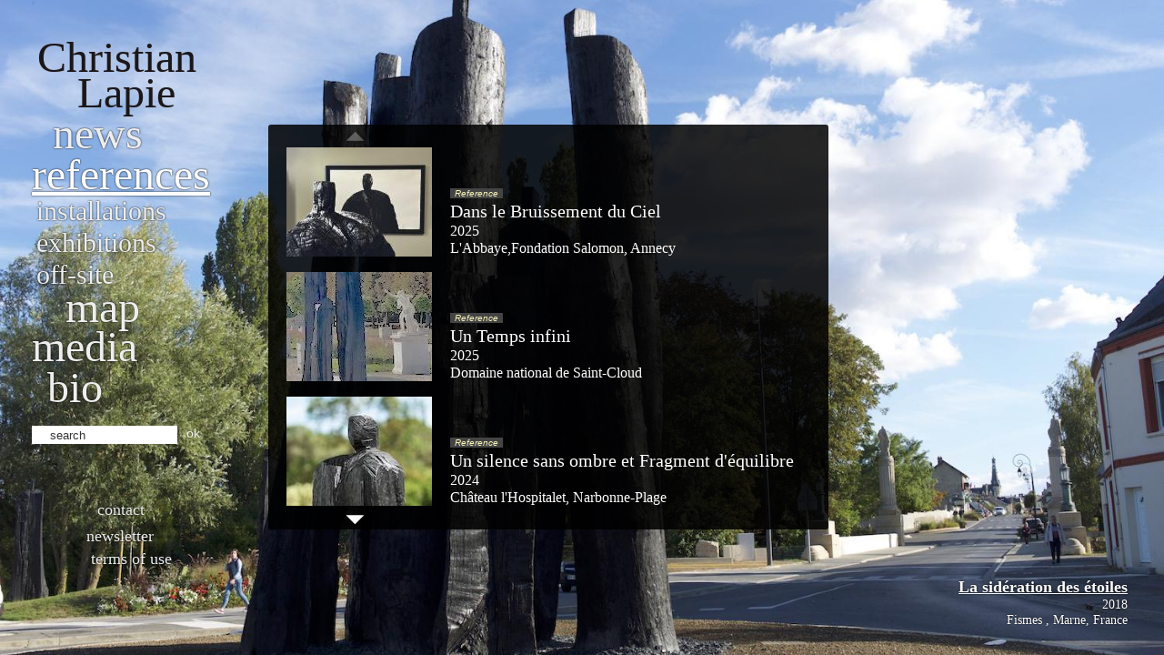

--- FILE ---
content_type: text/html; charset=UTF-8
request_url: https://www.christianlapie.net/references?session=e4e957624823f749afb5d90afe39ef49
body_size: 12742
content:
<!doctype html>
<!--[if lt IE 7 ]> <html lang="en" class="no-js ie6"> <![endif]-->
<!--[if IE 7 ]>    <html lang="en" class="no-js ie7"> <![endif]-->
<!--[if IE 8 ]>    <html lang="en" class="no-js ie8"> <![endif]-->
<!--[if IE 9 ]>    <html lang="en" class="no-js ie9"> <![endif]-->
<!--[if (gt IE 9)|!(IE)]><!--> <html lang="en" class="no-js"> <!--<![endif]-->
<head>
	<meta charset="utf-8">
	<meta http-equiv="X-UA-Compatible" content="IE=edge,chrome=1">
	<title>References - Christian Lapie</title>
	<meta name="description" content="Christian Lapie, scultpeur. Site web officiel. Official website">
	<meta name="author" content="Christian Lapie">
	<meta name="viewport" content="width=device-width, initial-scale=1.0">

	<!-- Place favicon.ico & apple-touch-icon.png in the root of your domain and delete these references -->
	<link rel="shortcut icon" href="/favicon.ico">
	<link rel="apple-touch-icon" href="/apple-touch-icon.png">

	<link rel="stylesheet" href="/min/?f=v4/css/style.css,v4/css/supersized.core.css,v4/css/jquery.lightbox-0.5.css" />

	<script src="/v4/js/libs/modernizr-1.6.min.js"></script>
	<script src="https://ajax.googleapis.com/ajax/libs/jquery/1.5.1/jquery.min.js"></script>


			<script src="/min/?f=v4/js/libs/supersized.3.1.3.min.js"></script>
	
	<link rel="alternate" type="application/rss+xml" title="Christian Lapie" href="http://www.christianlapie.net/rss" />
	<meta name="google-site-verification" content="aNdiPK4hI9p8-WQWYMUGP4LSSY6RKArSbZzhfDLqr44" />

	<!-- Global site tag (gtag.js) - Google Analytics -->
	<script async src="https://www.googletagmanager.com/gtag/js?id=G-4DYMDB0293"></script>
	<script>
		window.dataLayer = window.dataLayer || [];
		function gtag(){dataLayer.push(arguments);}
		gtag('js', new Date());
		gtag('config', 'G-4DYMDB0293');
	</script>
</head>

<body>
	<div id="container" class="clearfix">
		<nav>
			<h1 id="christian_lapie"><a href="/news"><span id="christian">Christian</span> <span id="lapie">Lapie</span></a></h1>
			<ul>
				<li id="nav_news" class=""><a href="/news">News</a></li>
				<li id="nav_references" class="active"><a href="/references">References</a></li>
									<li id="nav_installations" class="sub"><a href="/installations">Installations</a></li>
					<li id="nav_exhibitions" class="sub"><a href="/exhibitions">Exhibitions</a></li>
					<li id="nav_offsite" class="sub"><a href="/offsite">Off-site</a></li>
								<li id="nav_map" class=""><a href="/map">Map</a></li>
								<li id="nav_texts" class=""><a href="/media">Media</a></li>
									<li id="nav_bio" class=""><a href="/bio">bio</a></li>
				
			</ul>
			<form action="/search" method="get" accept-charset="utf-8" id="form_search">
				<p>
					<input type="text" value="search" id="recherche" title="search" name="q" /> <a href="#" id="submit_search">ok</a>
				</p>
			</form>

			<footer>
				<ul>
					<li class="contact "><a href="/contact">Contact</a></li>
					<li class="newsletter "><a href="/newsletter">Newsletter</a></li>
					<li class="copyright "><a href="/copyright">Terms of use</a></li>
									</ul>
			</footer>
		</nav>

		<script type="text/javascript">
$(document).ready(function() {	
	$.supersized({
		slideshow				: 1,
		autoplay				: 1,
		start_slide				: 1,
		slide_interval			: 5000,
		transition				: 1, 		//0-None, 1-Fade, 2-Slide Top, 3-Slide Right, 4-Slide Bottom, 5-Slide Left, 6-Carousel Right, 7-Carousel Left
		transition_speed		: 750,
		pause_hover				: 0,
		keyboard_nav			: 1,
		performance				: 1,		//0-Normal, 1-Hybrid speed/quality, 2-Optimizes image quality, 3-Optimizes transition speed // (Only works for Firefox/IE, not Webkit)
		vertical_center			: 1,
		horizontal_center		: 1,
		navigation				: 1,
		thumbnail_navigation	: 0,
		slide_counter			: 0,
		slide_captions			: 1,
		slides					: [
{image : '/IMG/img_background/1537961096_Fond__1_.jpg?_=1765014343', title : '<h1><a href="/references/437/la-sideration-des-etoiles">La sidération des étoiles</a></h1><h2>2018</h2><h2>Fismes , Marne, France</h2>'},
{image : '/IMG/img_background/1621580180_fonds.JPG?_=1765014343', title : '<h1><a href="/references/457/lart-dans-la-ville">L\'art dans la ville</a></h1><h2>2021</h2><h2>Issoire</h2>'},
{image : '/IMG/img_background/1384961029_L____corce_et_le_noyaux_fond.jpg?_=1765014343', title : '<h1><a href="/references/382/la-constellation-du-vent-pour-le-film-totems">La constellation du vent pour le film TOTEMS</a></h1><h2>2014</h2><h2>Champagne-Ardenne</h2>'},
{image : '/IMG/img_background/1711728217_Esquisse_Fond_-_copie_2.jpg?_=1765014343', title : '<h1><a href="/references/473/les-premieres-etoiles">Les Premières Étoiles</a></h1><h2>2024</h2><h2>Sainte-Adresse, Seine-Maritime</h2>'},
{image : '/IMG/img_background/1639382594_Fond.jpg?_=1765014343', title : '<h1><a href="/references/460/sculptures-et-dessins">Sculptures et dessins</a></h1><h2>2021</h2><h2>Galerie Alice Pauli, Lausanne</h2>'},
{image : '/IMG/img_background/1301535602_In_the_Path.jpg?_=1765014343', title : '<h1><a href="/references/233/in-the-path-of-the-sun-and-the-moon">In the Path of the Sun and the Moon</a></h1><h2>2005</h2><h2>Jaipur, Rajasthan, Inde, India</h2>'},
{image : '/IMG/img_background/1684340909_Mas_de_P__erre.jpg?_=1765014343', title : '<h1><a href="/references/469/ouvrir-le-noir">Ouvrir le Noir</a></h1><h2>2016</h2><h2>Le Mas de Pierre, Saint-Paul-de-Vence, Alpes Maritimes</h2>'},
{image : '/IMG/img_background/1301535519_La_nuit_recule.jpg?_=1765014343', title : '<h1><a href="/references/265/la-nuit-recule">La nuit recule</a></h1><h2>2007</h2><h2>Alex, Haute-Savoie, France</h2>'},
{image : '/IMG/img_background/1526886457_Fond____.jpg?_=1765014343', title : '<h1><a href="/references/431/sculptures-monumentales">Sculptures Monumentales</a></h1><h2>2018</h2><h2>Parc du Château de Courcelles et parvis de l\'hôtel de Ville, Montigny-Les-Metz</h2>'},
{image : '/IMG/img_background/1596871923_Un_arbre_Fond_.jpg?_=1765014343', title : '<h1><a href="/references/448/un-arbre-dans-le-temps">Un arbre dans le temps</a></h1><h2>2020</h2><h2>Manoir de la Queurie, Basse Normandie, France</h2>'},
{image : '/IMG/img_background/1619421593_Fond.jpg?_=1765014343', title : '<h1><a href="/references/455/au-dessus-du-vent">Au-dessus du vent</a></h1><h2>2021</h2><h2>Musée Soulages,Rodez, Aveyron, France</h2>'},
{image : '/IMG/img_background/1435224334_Pommard_2.jpg?_=1765014343', title : '<h1><a href="/references/404/sculptures-au-chateau-de-pommard">Sculptures au Château de Pommard</a></h1><h2>2015</h2><h2>Pommard, Côte d\'Or, France</h2>'},
{image : '/IMG/img_background/1301534911_La_couleur_de_la_lune.jpg?_=1765014343', title : '<h1><a href="/references/309/la-couleur-de-la-lune">La Couleur de la Lune</a></h1><h2>2010</h2><h2>Illkirch Graffenstaden, Alsace, France</h2>'},
{image : '/IMG/img_background/1301535497_Suturer-le-tissus-.jpg?_=1765014343', title : '<h1><a href="/references/267/suturer-le-tissus-sensible-de-la-ville">Suturer le tissus sensible de la Ville</a></h1><h2>2007</h2><h2>Bruges, Belgique (Belgium)</h2>'},
{image : '/IMG/img_background/1301535646_Axe.jpg?_=1765014343', title : '<h1><a href="/references/160/axe-lesprit-des-lieux">Axe - L\'esprit des lieux</a></h1><h2>2002</h2><h2>Reims, Marne, France</h2>'},
{image : '/IMG/img_background/1410425888_Dans_le_reflet_du_ciel_fond.jpg?_=1765014343', title : '<h1><a href="/references/393/dans-le-reflet-du-ciel">Dans le reflet du ciel</a></h1><h2>2014</h2><h2>Saint Palais, Pyrénées-Atlantiques, France</h2>'},
{image : '/IMG/img_background/1688033265_FOND__.jpg?_=1765014343', title : '<h1><a href="/references/470/monaco-sculptures-2023">Monaco Sculptures 2023</a></h1><h2>2023</h2><h2>Monaco, Jardins de la Petite Afrique</h2>'},
{image : '/IMG/img_background/1476954788_La_lumi__re_des_arbres_fond.jpg?_=1765014343', title : '<h1><a href="/references/415/la-lumiere-des-arbres">La lumière des arbres</a></h1><h2>2016</h2><h2>Saint-Léger-du-Bourg-Denis, Seine Maritime, France</h2>'},
{image : '/IMG/img_background/1595668364_Fond.jpg?_=1765014343', title : '<h1><a href="/references/447/le-reflet-du-vent">Le reflet du vent</a></h1><h2>2020</h2><h2>San-Climente Minorque</h2>'},
{image : '/IMG/img_background/1619420506_Les_Parcelles_fond_.jpg?_=1765014343', title : '<h1><a href="/references/454/les-parcelles-lumineuses">Les Parcelles Lumineuses</a></h1><h2>2021</h2><h2>Marseille Parc de Maison Blanche, Mairie des 9ème et 10ème arrondissement</h2>'},
{image : '/IMG/img_background/1301535776_Le_Clos_du_Zahn.jpg?_=1765014343', title : '<h1><a href="/references/17/le-clos-zahnacker">Le Clos Zahnacker</a></h1><h2>2002</h2><h2>Ribeauvillé, Alsace-Lorraine, France</h2>'},
{image : '/IMG/img_background/1370949373_Melle_fond_.jpg?_=1765014343', title : '<h1><a href="/references/376/etre-humain-et-le-savoir-ensemble">Être humain et le savoir ensemble</a></h1><h2>2013</h2><h2>Melle, Deux-Sèvres, France</h2>'},
{image : '/IMG/img_background/1562410821_Fendre_Fond.jpg?_=1765014343', title : '<h1><a href="/references/310/fendre-la-lumiere">Fendre la lumière</a></h1><h2>2010</h2><h2>Lausanne, Suisse (Switzerland)</h2>'},
{image : '/IMG/img_background/1559804580_Fond_.jpg?_=1765014343', title : '<h1><a href="/references/443/jumieges-a-ciel-ouvert">Jumièges à ciel ouvert</a></h1><h2>2019</h2><h2>Abbaye de Jumièges, Seine-Maritime</h2>'},
{image : '/IMG/img_background/1655968023_Fond_jazz.jpg?_=1765014343', title : '<h1><a href="/references/465/lune-et-lautre">L\'Une et L\'Autre</a></h1><h2>2022</h2><h2>Montigny-lès-Metz</h2>'},
{image : '/IMG/img_background/1571400819_Fond.jpg?_=1765014343', title : '<h1><a href="/references/446/le-temple-des-collines">Le Temple des collines</a></h1><h2>2019</h2><h2>Jouques 13490</h2>'},
{image : '/IMG/img_background/1485511578_La_permanence_des_ombres.jpg?_=1765014343', title : '<h1><a href="/references/417/la-permanence-des-ombres">La permanence des ombres</a></h1><h2>2017</h2><h2>Abbaye de Noirlac, Bruères-Allichamps, Cher, France</h2>'},
{image : '/IMG/img_background/1434093248_Constellation_du_vent_.jpg?_=1765014343', title : '<h1><a href="/references/392/la-constellation-du-vent">La constellation du vent</a></h1><h2>2015</h2><h2>Château de La-Celle-Saint-Cloud, Yvelines, France</h2>'},
{image : '/IMG/img_background/1489831871_Fond_Source.jpg?_=1765014343', title : '<h1><a href="/references/418/source-de-lumiere">Source de lumière</a></h1><h2>2017</h2><h2>Société Lustral siège social Reims</h2>'},
{image : '/IMG/img_background/1531387384_au-del___du_noir_Fond_1.jpg?_=1765014343', title : '<h1><a href="/references/432/au-dela-du-noir">Au-delà du noir</a></h1><h2>2018</h2><h2>Galerie Bogéna, Saint-Paul-de-Vence</h2>'},
{image : '/IMG/img_background/1466516432_FOND_TENEBRE.jpg?_=1765014343', title : '<h1><a href="/references/413/dans-les-tenebres">Dans les ténèbres</a></h1><h2>2016</h2><h2>Historial Jeanne d\'Arc à Rouen</h2>'},
{image : '/IMG/img_background/1301535813_Fort_61_bis.jpg?_=1765014343', title : '<h1><a href="/references/11/fort-61">Fort 61</a></h1><h2>2000</h2><h2>Japon (Japan)</h2>'},
{image : '/IMG/img_background/1757402927_pertspective_.jpg?_=1765014343', title : '<h1><a href="/references/477/un-temps-infini">Un Temps infini</a></h1><h2>2025</h2><h2>Domaine national de Saint-Cloud</h2>'},
{image : '/IMG/img_background/1537341387_Fond_2.jpg?_=1765014343', title : '<h1><a href="/references/436/le-songe-dicare">Le songe d\'Icare</a></h1><h2>2018</h2><h2>Galerie Mimmo Scognamiglio Arte Contemporanea, Milano</h2>'},
{image : '/IMG/img_background/1301533546confluences_nomades.JPG?_=1765014343', title : '<h1><a href="/references/283/confluences-nomades">Confluences Nomades</a></h1><h2>2008</h2><h2>Ardèche, France</h2>'},
{image : '/IMG/img_background/1521821549_fond.jpg?_=1765014343', title : '<h1><a href="/references/427/les-parcelles-lumineuses">Les parcelles lumineuses</a></h1><h2>2018</h2><h2>Poitiers, jardin anglais parc de Blossac et galerie Louise Michel</h2>'},
{image : '/IMG/img_background/1431871259_Fond_ref.jpg?_=1765014343', title : '<h1><a href="/references/400/skulpturen">Skulpturen</a></h1><h2>2015</h2><h2>Galerie im kies, Altach, Autriche</h2>'},
{image : '/IMG/img_background/1701506748_Domaine_de_Panery.jpg?_=1765014343', title : '<h1><a href="/references/471/lordre-du-monde">L\'Ordre du Monde</a></h1><h2>2023</h2><h2>Domaine de Panéry, Pouzilhac, Gard</h2>'},
{image : '/IMG/img_background/1337159949_image_de_fond.jpg?_=1765014343', title : '<h1><a href="/references/355/au-crepuscule">Au crépuscule</a></h1><h2>2012</h2><h2>Château d\'Arsac, Arsac, Gironde, France</h2>'},
{image : '/IMG/img_background/Les_secrets_d__un_temps_immense.jpg?_=1765014343', title : '<h1><a href="/references/318/les-secrets-dun-temps-immense">Les secrets d\'un temps immense</a></h1><h2>2010</h2><h2>Varsovie, Blonie, Pologne (Poland)</h2>'},
{image : '/IMG/img_background/Dans_l__intervalle_.jpg?_=1765014343', title : '<h1><a href="/references/315/dans-lintervalle">Dans l\'Intervalle</a></h1><h2>2011</h2><h2>Place Stalingrad, Reims et gare TGV de Bezannes, Marne, France</h2>'},
{image : '/IMG/img_background/1548690702_Fond_-_copie.jpg?_=1765014343', title : '<h1><a href="/references/439/44-sculptures-et-dessins">4+4 Sculptures et dessins</a></h1><h2>2019</h2><h2>Galerie RX,  16 rue des quatre fils 75003 Paris</h2>'},
{image : '/IMG/img_background/1447602130_Exposition__fond_.jpg?_=1765014343', title : '<h1><a href="/references/403/elevation">ELEVATION</a></h1><h2>2015</h2><h2>Galerie Hervé Lancelin, 7 rue Michel Rodange  Luxembourg</h2>'},
{image : '/IMG/img_background/1318318868_fond_1034.jpg?_=1765014343', title : '<h1><a href="/references/350/dans-le-bruissement-du-ciel">Dans le bruissement du ciel</a></h1><h2>2011</h2><h2>Groupe FREY, Bezannes, Reims, Marne, France</h2>'},
{image : '/IMG/img_background/1495640083_Les_reflets__fond.jpg?_=1765014343', title : '<h1><a href="/references/379/les-reflets-dinfinis">Les reflets d\'infinis</a></h1><h2>2017</h2><h2>Villiers-le-Bel, Val d\'Oise, France</h2>'},
{image : '/IMG/img_background/1655644919_Fond_-_copie.jpg?_=1765014343', title : '<h1><a href="/references/463/entre-terre-et-ciel">Entre Terre et Ciel</a></h1><h2>2022</h2><h2>Fougères Ille et Vilaine, France</h2>'},
{image : '/IMG/img_background/1491055543_nouveau_foind.png?_=1765014343', title : '<h1><a href="/references/422/le-point-du-jour">Le point du jour</a></h1><h2>2017</h2><h2>place du Louvre Paris 1er</h2>'},
{image : '/IMG/img_background/1759756959_Fond_.jpg?_=1765014343', title : '<h1><a href="/references/478/dans-le-bruissement-du-ciel">Dans le Bruissement du Ciel</a></h1><h2>2025</h2><h2>L\'Abbaye,Fondation Salomon, Annecy</h2>'},
{image : '/IMG/img_background/1301535559_Le_pupitre_des___toiles.JPG?_=1765014343', title : '<h1><a href="/references/242/le-pupitre-des-etoiles">Le pupitre des étoiles</a></h1><h2>2006</h2><h2>Parc de Sceaux, Hauts-de-Seine, France</h2>'},
{image : '/IMG/img_background/1301534933_Comme_une_cosmogonie_.jpg?_=1765014343', title : '<h1><a href="/references/308/comme-une-cosmogonie">Comme une cosmogonie</a></h1><h2>2010</h2><h2>Thonon-les-Bains, France</h2>'},
{image : '/IMG/img_background/1372156158_Les_contours_fond.jpg?_=1765014343', title : '<h1><a href="/references/380/les-contours-du-silence">Les contours du silence</a></h1><h2>2013</h2><h2>Abbaye de Noirlac, Bruères-Allichamps, Cher, France</h2>'},
{image : '/IMG/img_background/1399963044_Fond_d____cran.jpg?_=1765014343', title : '<h1><a href="/references/387/exposition-de-sculpture-parc-de-sculpture">Exposition de sculpture / Parc de sculpture</a></h1><h2>2014</h2><h2>Jardins du Château de Vullierens, Suisse</h2>'},
{image : '/IMG/img_background/1635673241_FOND_RX.jpg?_=1765014343', title : '<h1><a href="/references/452/au-dela">Au-Delà</a></h1><h2>2021</h2><h2>Galerie RX Paris</h2>'},
{image : '/IMG/img_background/1301535629_Le_silence_dse_lauzes.JPG?_=1765014343', title : '<h1><a href="/references/181/le-silence-des-lauzes">Le silence des Lauzes</a></h1><h2>2003</h2><h2>St. Mélany, Ardèche, France</h2>'},
{image : '/IMG/img_background/1493890449_Aube_fond.jpg?_=1765014343', title : '<h1><a href="/references/424/des-laube">Dès l\'aube</a></h1><h2>2017</h2><h2>Château de la Guerche</h2>'},
{image : '/IMG/img_background/1467887236_Les_heures_fond.jpg?_=1765014343', title : '<h1><a href="/references/414/les-heures-tombent">Les heures tombent</a></h1><h2>2016</h2><h2>Propriété Caillebotte, Yerres, Essonne, Île-de-France</h2>'},
{image : '/IMG/img_background/1498730163_Fond_Chartreuse.jpg?_=1765014343', title : '<h1><a href="/references/425/la-nuit-recule">La nuit recule</a></h1><h2>2017</h2><h2>Chartreuse de Mélan, Taninges, Haute-Savoie, France</h2>'},
{image : '/IMG/img_background/1428071420_Ch__teau.jpg?_=1765014343', title : '<h1><a href="/references/398/la-constellation-du-fleuve">La constellation du fleuve</a></h1><h2>2015</h2><h2>Domaine de Chaumont-sur-Loire, Loire et Cher, France</h2>'},
{image : '/IMG/img_background/1301534989___Au_bord_du_vide___.JPG?_=1765014343', title : '<h1><a href="/references/281/au-bord-du-vide">Au bord du vide</a></h1><h2>2008</h2><h2>Le Château d\'Olonne, Vendée, France</h2>'},
{image : '/IMG/img_background/1508420968_Fond.jpg?_=1765014343', title : '<h1><a href="/references/426/des-metamorphes">Des Métamorphes</a></h1><h2>2017</h2><h2>Galerie Placido</h2>'},
{image : '/IMG/img_background/1710086385_Fond.JPG?_=1765014343', title : '<h1><a href="/references/472/les-ombres-incertaines">les Ombres Incertaines</a></h1><h2>2024</h2><h2>Galerie RX&SLAG Paris</h2>'},
{image : '/IMG/img_background/1464610338_Ocean_Fond.jpg?_=1765014343', title : '<h1><a href="/references/412/dans-locean-des-reves">Dans l\'océan des rêves</a></h1><h2>2016</h2><h2>Seychelles île de Mahé</h2>'},
{image : '/IMG/img_background/1490177842_Fond.jpg?_=1765014343', title : '<h1><a href="/references/421/le-genie-est-un-arbre">Le génie est un arbre</a></h1><h2>2017</h2><h2>Galerie Alice Pauli, Lausanne, Suisse</h2>'},
{image : '/IMG/img_background/1301535012_Constelaltion_de_la_douleur.jpg?_=1765014343', title : '<h1><a href="/references/270/constellation-de-la-douleur">Constellation de la douleur</a></h1><h2>2007</h2><h2>Oulches-la-Vallée-Foulon, Aisne, France</h2>'},
{image : '/IMG/img_background/1534344749_Le_Songe_Icare_2.jpg?_=1765014343', title : '<h1><a href="/references/433/art-basel">Art Basel</a></h1><h2>2018</h2><h2>Basel</h2>'},
{image : '/IMG/img_background/1732008665_Fond__-_copie.jpg?_=1765014343', title : '<h1><a href="/references/475/un-silence-sans-ombre-et-fragment-dequilibre">Un silence sans ombre et Fragment d\'équilibre</a></h1><h2>2024</h2><h2>Château l\'Hospitalet, Narbonne-Plage</h2>'},
{image : '/IMG/img_background/1556985888_Image_de_fond_Rodez_-_copie.jpg?_=1765014343', title : '<h1><a href="/references/440/le-souffle-du-temps">Le Souffle du temps</a></h1><h2>2019</h2><h2>Musées Soulages, Fenaille, Denys-Puech à Rodez</h2>'},
{image : '/IMG/img_background/1655657371_Fond___-_copie.jpg?_=1765014343', title : '<h1><a href="/references/464/les-forets-etrangeres">Les Forêts Étrangères</a></h1><h2>2022</h2><h2>Airaines, Somme, France</h2>'},
{image : '/IMG/img_background/1637342047_Fond.jpg?_=1765014343', title : '<h1><a href="/references/459/lecho-dun-souffle">L\'Écho d\'un Souffle</a></h1><h2>2021</h2><h2>Maison Guérard à Eugénie-les-Bains</h2>'},
{image : '/IMG/img_background/1301534886_Sous_la_lumi__re___.JPG?_=1765014343', title : '<h1><a href="/references/311/sous-la-lumiere">Sous la lumière</a></h1><h2>2010</h2><h2>Sologne, France</h2>'},
{image : '/IMG/img_background/1525435020_Fond_Art_New_York.jpg?_=1765014343', title : '<h1><a href="/references/429/art-new-york">Art New-York</a></h1><h2>2018</h2><h2>PIER 94, 711 12th Avenue New-York NY 10019</h2>'},
{image : '/IMG/img_background/1435393574_Fond_St_Paul.jpg?_=1765014343', title : '<h1><a href="/references/402/saint-paul-de-vence">Saint-Paul-De-Vence</a></h1><h2>2015</h2><h2>Remparts et place de la Mairie</h2>'},
{image : '/IMG/img_background/1307109920_Metz.jpg?_=1765014343', title : '<h1><a href="/references/343/le-bruissement-du-ciel">Le bruissement du ciel</a></h1><h2>2011</h2><h2>Metz, Moselle, France</h2>'},
{image : '/IMG/img_background/1390818514_Fond.jpg?_=1765014343', title : '<h1><a href="/references/383/jusqua-lombre">Jusqu\'à l\'ombre</a></h1><h2>2014</h2><h2>Fondation Clément, Le François, Martinique, France</h2>'},
{image : '/IMG/img_background/1390836687_fond.jpg?_=1765014343', title : '<h1><a href="/references/384/le-surgissement-des-ombres">Le surgissement des ombres</a></h1><h2>2014</h2><h2>Domaine de Groenenberg, Château de Gaasbeek, Belgique</h2>'},
{image : '/IMG/img_background/De_part_et_d__autre.jpg?_=1765014343', title : '<h1><a href="/references/314/de-part-et-dautres">De part et d\'autre(s)</a></h1><h2>2010</h2><h2>Donjon de Jouy, Sancoins, Cher, France</h2>'},
{image : '/IMG/img_background/1619339048_Fond.jpg?_=1765014343', title : '<h1><a href="/references/453/la-foret-des-autres">La forêt des Autres</a></h1><h2>2021</h2><h2>Jardins du Manoir d\'Eyrignac, 24590 Sallignac-Eyvigues, Dordogne, France</h2>'},
{image : '/IMG/img_background/1608731402_C_par_le_ciel_fond.jpg?_=1765014343', title : '<h1><a href="/references/449/lobscurite-des-origines">L\'obscurité des origines</a></h1><h2>2020</h2><h2>Galerie RX Paris / New York</h2>'},
{image : '/IMG/img_background/1526199849_Fond_6.jpg?_=1765014343', title : '<h1><a href="/references/430/la-lumiere-des-arbres">La lumière des arbres</a></h1><h2>2018</h2><h2>Domaine du Tournefou, Aix-Villemaur-Pâlis, Aube, France</h2>'},
{image : '/IMG/img_background/1301535789_Djaoul__rou.jpg?_=1765014343', title : '<h1><a href="/references/16/djaoulerou">Djaoulérou</a></h1><h2>2001</h2><h2>Ngaoundéré, Adamaoua, Cameroun (Cameroon)</h2>'},
{image : '/IMG/img_background/1481379171_fond.jpg?_=1765014343', title : '<h1><a href="/references/416/la-constellation-du-vent">La Constellation du vent</a></h1><h2>2016</h2><h2>Groupe de presse Dépêche du Midi à  Saint Jean de Védas, Montpellier</h2>'},
{image : '/IMG/img_background/1537980253_FOND.jpg?_=1765014343', title : '<h1><a href="/references/438/exposition-de-sculptures-et-dessins">Exposition de sculptures et dessins</a></h1><h2>2018</h2><h2>Centre d\'Art Contemporain Passages à Troyes</h2>'},
{image : '/IMG/img_background/1635083147_Fond_commande.jpg?_=1765014343', title : '<h1><a href="/references/458/commande-publique-et-exposition-personnelle-solo-show">Commande publique et exposition personnelle / Solo Show</a></h1><h2>2021</h2><h2>Villa di Topo Florio, Buttrio, Italie</h2>'},
{image : '/IMG/img_background/1301534956_La_constellation_des_Messagers_.JPG?_=1765014343', title : '<h1><a href="/references/302/la-constellation-des-messagers">La constellation des messagers</a></h1><h2>2009</h2><h2>Reims, Marne, France</h2>'},
{image : '/IMG/img_background/1646843560_Fond_Temps___.jpg?_=1765014343', title : '<h1><a href="/references/461/lespace-temps">L\'Espace-Temps</a></h1><h2>2022</h2><h2>Église Saint-Eustache Paris</h2>'},
{image : '/IMG/img_background/1682931798_Fond.jpg?_=1765014343', title : '<h1><a href="/references/467/lespace-temps">L\'Espace-Temps</a></h1><h2>2023</h2><h2>Valle de Bravo, Mexique</h2>'},
{image : '/IMG/img_background/1301535760_The-Crow__s-Nest.jpg?_=1765014343', title : '<h1><a href="/references/113/the-crows-nest">The Crow\'s Nest</a></h1><h2>2002</h2><h2>Castle Park, Blairmore, Southern Alberta, Canada</h2>'},
{image : '/IMG/img_background/1619338931_Le_souffle_Fond.jpg?_=1765014343', title : '<h1><a href="/references/451/la-foret-des-autres">La forêt des Autres</a></h1><h2>2021</h2><h2>Château de Campagne , 24260, Campagne, Dordogne, France</h2>'},
{image : '/IMG/img_background/1559289312_Fond.jpg?_=1765014343', title : '<h1><a href="/references/441/les-secrets-de-larbre-une-renaissance">Les secrets de l\'arbre, une Renaissance</a></h1><h2>2019</h2><h2>Villa Arese-Lucini, Italie</h2>'},
{image : '/IMG/img_background/1367671253_L__infini_suspendu_43_-_Version_2.jpg?_=1765014343', title : '<h1><a href="/references/375/linfini-suspendu">L\'Infini suspendu</a></h1><h2>2013</h2><h2>Eymoutiers, Haute-Vienne, France</h2>'},
{image : '/IMG/img_background/1492415210_Est_de_la_lune_fond.jpg?_=1765014343', title : '<h1><a href="/references/423/a-lest-de-la-lune">À l\'est de la lune</a></h1><h2>2017</h2><h2>Tonnellerie de Mercurey, Côte d\'or, France</h2>'},
{image : '/IMG/img_background/1745424065_Fond____M.jpg?_=1765014343', title : '<h1><a href="/references/378/lavant-scene">L\'Avant-Scène</a></h1><h2>2013</h2><h2>Parc des frères Recordier, Eyguières, Bouches-du-Rhône</h2>'},
{image : '/IMG/img_background/1301535538_Fendre_les_heures.JPG?_=1765014343', title : '<h1><a href="/references/244/fendre-les-heures">Fendre les heures</a></h1><h2>2006</h2><h2>Lubéron, France</h2>'}
]		})
	});
</script>

<!--Slide captions displayed here--> 
<div id="slidecaption"></div>

<div id="main" class="listing jcarousel-skin-listing">
	<ul id="carrousel" class="vertical">
					<li>
				<div class="photo"><a href="/references/478/dans-le-bruissement-du-ciel"><img src="/IMG/arton478.jpg" alt="" /></a></div>
				<div class="oeuvre">
					<p>
						<span class="reference">Reference</span><br/>							<a href="/references/478/dans-le-bruissement-du-ciel">Dans le Bruissement du Ciel</a>
							<br />2025							<br />L'Abbaye,Fondation Salomon, Annecy						</p>
					</div>
				</li>
						<li>
				<div class="photo"><a href="/references/477/un-temps-infini"><img src="/IMG/arton477.jpg" alt="" /></a></div>
				<div class="oeuvre">
					<p>
						<span class="reference">Reference</span><br/>							<a href="/references/477/un-temps-infini">Un Temps infini</a>
							<br />2025							<br />Domaine national de Saint-Cloud						</p>
					</div>
				</li>
						<li>
				<div class="photo"><a href="/references/475/un-silence-sans-ombre-et-fragment-dequilibre"><img src="/IMG/arton475.jpg" alt="" /></a></div>
				<div class="oeuvre">
					<p>
						<span class="reference">Reference</span><br/>							<a href="/references/475/un-silence-sans-ombre-et-fragment-dequilibre">Un silence sans ombre et Fragment d'équilibre</a>
							<br />2024							<br />Château l'Hospitalet, Narbonne-Plage						</p>
					</div>
				</li>
						<li>
				<div class="photo"><a href="/references/474/la-constellation-dorion"><img src="/IMG/arton474.jpg" alt="" /></a></div>
				<div class="oeuvre">
					<p>
						<span class="reference">Reference</span><br/>							<a href="/references/474/la-constellation-dorion">La Constellation d'Orion</a>
							<br />2024							<br />Château l'Hospitalet, Narbonne-Plage						</p>
					</div>
				</li>
						<li>
				<div class="photo"><a href="/references/473/les-premieres-etoiles"><img src="/IMG/arton473.jpg" alt="" /></a></div>
				<div class="oeuvre">
					<p>
						<span class="reference">Reference</span><br/>							<a href="/references/473/les-premieres-etoiles">Les Premières Étoiles</a>
							<br />2024							<br />Sainte-Adresse, Seine-Maritime						</p>
					</div>
				</li>
						<li>
				<div class="photo"><a href="/references/472/les-ombres-incertaines"><img src="/IMG/arton472.jpg" alt="" /></a></div>
				<div class="oeuvre">
					<p>
						<span class="reference">Reference</span><br/>							<a href="/references/472/les-ombres-incertaines">les Ombres Incertaines</a>
							<br />2024							<br />Galerie RX&SLAG Paris						</p>
					</div>
				</li>
						<li>
				<div class="photo"><a href="/references/471/lordre-du-monde"><img src="/IMG/arton471.jpg" alt="" /></a></div>
				<div class="oeuvre">
					<p>
						<span class="reference">Reference</span><br/>							<a href="/references/471/lordre-du-monde">L'Ordre du Monde</a>
							<br />2023							<br />Domaine de Panéry, Pouzilhac, Gard						</p>
					</div>
				</li>
						<li>
				<div class="photo"><a href="/references/470/monaco-sculptures-2023"><img src="/IMG/arton470.jpg" alt="" /></a></div>
				<div class="oeuvre">
					<p>
						<span class="reference">Reference</span><br/>							<a href="/references/470/monaco-sculptures-2023">Monaco Sculptures 2023</a>
							<br />2023							<br />Monaco, Jardins de la Petite Afrique						</p>
					</div>
				</li>
						<li>
				<div class="photo"><a href="/references/468/prieure-dairaines"><img src="/IMG/arton468.jpg" alt="" /></a></div>
				<div class="oeuvre">
					<p>
						<span class="reference">Reference</span><br/>							<a href="/references/468/prieure-dairaines">Prieuré d'Airaines</a>
							<br />2023							<br />rue du Prieuré, Airaines, Somme						</p>
					</div>
				</li>
						<li>
				<div class="photo"><a href="/references/467/lespace-temps"><img src="/IMG/arton467.jpg" alt="" /></a></div>
				<div class="oeuvre">
					<p>
						<span class="reference">Reference</span><br/>							<a href="/references/467/lespace-temps">L'Espace-Temps</a>
							<br />2023							<br />Valle de Bravo, Mexique						</p>
					</div>
				</li>
						<li>
				<div class="photo"><a href="/references/465/lune-et-lautre"><img src="/IMG/arton465.jpg" alt="" /></a></div>
				<div class="oeuvre">
					<p>
						<span class="reference">Reference</span><br/>							<a href="/references/465/lune-et-lautre">L'Une et L'Autre</a>
							<br />2022							<br />Montigny-lès-Metz						</p>
					</div>
				</li>
						<li>
				<div class="photo"><a href="/references/464/les-forets-etrangeres"><img src="/IMG/arton464.jpg" alt="" /></a></div>
				<div class="oeuvre">
					<p>
						<span class="reference">Reference</span><br/>							<a href="/references/464/les-forets-etrangeres">Les Forêts Étrangères</a>
							<br />2022							<br />Airaines, Somme, France						</p>
					</div>
				</li>
						<li>
				<div class="photo"><a href="/references/463/entre-terre-et-ciel"><img src="/IMG/arton463.jpg" alt="" /></a></div>
				<div class="oeuvre">
					<p>
						<span class="reference">Reference</span><br/>							<a href="/references/463/entre-terre-et-ciel">Entre Terre et Ciel</a>
							<br />2022							<br />Fougères Ille et Vilaine, France						</p>
					</div>
				</li>
						<li>
				<div class="photo"><a href="/references/461/lespace-temps"><img src="/IMG/arton461.jpg" alt="" /></a></div>
				<div class="oeuvre">
					<p>
						<span class="reference">Reference</span><br/>							<a href="/references/461/lespace-temps">L'Espace-Temps</a>
							<br />2022							<br />Église Saint-Eustache Paris						</p>
					</div>
				</li>
						<li>
				<div class="photo"><a href="/references/460/sculptures-et-dessins"><img src="/IMG/arton460.jpg" alt="" /></a></div>
				<div class="oeuvre">
					<p>
						<span class="reference">Reference</span><br/>							<a href="/references/460/sculptures-et-dessins">Sculptures et dessins</a>
							<br />2021							<br />Galerie Alice Pauli, Lausanne						</p>
					</div>
				</li>
						<li>
				<div class="photo"><a href="/references/459/lecho-dun-souffle"><img src="/IMG/arton459.jpg" alt="" /></a></div>
				<div class="oeuvre">
					<p>
						<span class="reference">Reference</span><br/>							<a href="/references/459/lecho-dun-souffle">L'Écho d'un Souffle</a>
							<br />2021							<br />Maison Guérard à Eugénie-les-Bains						</p>
					</div>
				</li>
						<li>
				<div class="photo"><a href="/references/458/commande-publique-et-exposition-personnelle-solo-show"><img src="/IMG/arton458.jpg" alt="" /></a></div>
				<div class="oeuvre">
					<p>
						<span class="reference">Reference</span><br/>							<a href="/references/458/commande-publique-et-exposition-personnelle-solo-show">Commande publique et exposition personnelle / Solo Show</a>
							<br />2021							<br />Villa di Topo Florio, Buttrio, Italie						</p>
					</div>
				</li>
						<li>
				<div class="photo"><a href="/references/452/au-dela"><img src="/IMG/arton452.jpg" alt="" /></a></div>
				<div class="oeuvre">
					<p>
						<span class="reference">Reference</span><br/>							<a href="/references/452/au-dela">Au-Delà</a>
							<br />2021							<br />Galerie RX Paris						</p>
					</div>
				</li>
						<li>
				<div class="photo"><a href="/references/457/lart-dans-la-ville"><img src="/IMG/arton457.jpg" alt="" /></a></div>
				<div class="oeuvre">
					<p>
						<span class="reference">Reference</span><br/>							<a href="/references/457/lart-dans-la-ville">L'art dans la ville</a>
							<br />2021							<br />Issoire						</p>
					</div>
				</li>
						<li>
				<div class="photo"><a href="/references/454/les-parcelles-lumineuses"><img src="/IMG/arton454.jpg" alt="" /></a></div>
				<div class="oeuvre">
					<p>
						<span class="reference">Reference</span><br/>							<a href="/references/454/les-parcelles-lumineuses">Les Parcelles Lumineuses</a>
							<br />2021							<br />Marseille Parc de Maison Blanche, Mairie des 9ème et 10ème arrondissement						</p>
					</div>
				</li>
						<li>
				<div class="photo"><a href="/references/451/la-foret-des-autres"><img src="/IMG/arton451.jpg" alt="" /></a></div>
				<div class="oeuvre">
					<p>
						<span class="reference">Reference</span><br/>							<a href="/references/451/la-foret-des-autres">La forêt des Autres</a>
							<br />2021							<br />Château de Campagne , 24260, Campagne, Dordogne, France						</p>
					</div>
				</li>
						<li>
				<div class="photo"><a href="/references/453/la-foret-des-autres"><img src="/IMG/arton453.jpg" alt="" /></a></div>
				<div class="oeuvre">
					<p>
						<span class="reference">Reference</span><br/>							<a href="/references/453/la-foret-des-autres">La forêt des Autres</a>
							<br />2021							<br />Jardins du Manoir d'Eyrignac, 24590 Sallignac-Eyvigues, Dordogne, France						</p>
					</div>
				</li>
						<li>
				<div class="photo"><a href="/references/455/au-dessus-du-vent"><img src="/IMG/arton455.jpg" alt="" /></a></div>
				<div class="oeuvre">
					<p>
						<span class="reference">Reference</span><br/>							<a href="/references/455/au-dessus-du-vent">Au-dessus du vent</a>
							<br />2021							<br />Musée Soulages,Rodez, Aveyron, France						</p>
					</div>
				</li>
						<li>
				<div class="photo"><a href="/references/449/lobscurite-des-origines"><img src="/IMG/arton449.jpg" alt="" /></a></div>
				<div class="oeuvre">
					<p>
						<span class="reference">Reference</span><br/>							<a href="/references/449/lobscurite-des-origines">L'obscurité des origines</a>
							<br />2020							<br />Galerie RX Paris / New York						</p>
					</div>
				</li>
						<li>
				<div class="photo"><a href="/references/448/un-arbre-dans-le-temps"><img src="/IMG/arton448.jpg" alt="" /></a></div>
				<div class="oeuvre">
					<p>
						<span class="reference">Reference</span><br/>							<a href="/references/448/un-arbre-dans-le-temps">Un arbre dans le temps</a>
							<br />2020							<br />Manoir de la Queurie, Basse Normandie, France						</p>
					</div>
				</li>
						<li>
				<div class="photo"><a href="/references/447/le-reflet-du-vent"><img src="/IMG/arton447.jpg" alt="" /></a></div>
				<div class="oeuvre">
					<p>
						<span class="reference">Reference</span><br/>							<a href="/references/447/le-reflet-du-vent">Le reflet du vent</a>
							<br />2020							<br />San-Climente Minorque						</p>
					</div>
				</li>
						<li>
				<div class="photo"><a href="/references/446/le-temple-des-collines"><img src="/IMG/arton446.jpg" alt="" /></a></div>
				<div class="oeuvre">
					<p>
						<span class="reference">Reference</span><br/>							<a href="/references/446/le-temple-des-collines">Le Temple des collines</a>
							<br />2019							<br />Jouques 13490						</p>
					</div>
				</li>
						<li>
				<div class="photo"><a href="/references/441/les-secrets-de-larbre-une-renaissance"><img src="/IMG/arton441.jpg" alt="" /></a></div>
				<div class="oeuvre">
					<p>
						<span class="reference">Reference</span><br/>							<a href="/references/441/les-secrets-de-larbre-une-renaissance">Les secrets de l'arbre, une Renaissance</a>
							<br />2019							<br />Villa Arese-Lucini, Italie						</p>
					</div>
				</li>
						<li>
				<div class="photo"><a href="/references/443/jumieges-a-ciel-ouvert"><img src="/IMG/arton443.jpg" alt="" /></a></div>
				<div class="oeuvre">
					<p>
						<span class="reference">Reference</span><br/>							<a href="/references/443/jumieges-a-ciel-ouvert">Jumièges à ciel ouvert</a>
							<br />2019							<br />Abbaye de Jumièges, Seine-Maritime						</p>
					</div>
				</li>
						<li>
				<div class="photo"><a href="/references/440/le-souffle-du-temps"><img src="/IMG/arton440.jpg" alt="" /></a></div>
				<div class="oeuvre">
					<p>
						<span class="reference">Reference</span><br/>							<a href="/references/440/le-souffle-du-temps">Le Souffle du temps</a>
							<br />2019							<br />Musées Soulages, Fenaille, Denys-Puech à Rodez						</p>
					</div>
				</li>
						<li>
				<div class="photo"><a href="/references/439/44-sculptures-et-dessins"><img src="/IMG/arton439.jpg" alt="" /></a></div>
				<div class="oeuvre">
					<p>
						<span class="reference">Reference</span><br/>							<a href="/references/439/44-sculptures-et-dessins">4+4 Sculptures et dessins</a>
							<br />2019							<br />Galerie RX,  16 rue des quatre fils 75003 Paris						</p>
					</div>
				</li>
						<li>
				<div class="photo"><a href="/references/438/exposition-de-sculptures-et-dessins"><img src="/IMG/arton438.jpg" alt="" /></a></div>
				<div class="oeuvre">
					<p>
						<span class="reference">Reference</span><br/>							<a href="/references/438/exposition-de-sculptures-et-dessins">Exposition de sculptures et dessins</a>
							<br />2018							<br />Centre d'Art Contemporain Passages à Troyes						</p>
					</div>
				</li>
						<li>
				<div class="photo"><a href="/references/437/la-sideration-des-etoiles"><img src="/IMG/arton437.jpg" alt="" /></a></div>
				<div class="oeuvre">
					<p>
						<span class="reference">Reference</span><br/>							<a href="/references/437/la-sideration-des-etoiles">La sidération des étoiles</a>
							<br />2018							<br />Fismes , Marne, France						</p>
					</div>
				</li>
						<li>
				<div class="photo"><a href="/references/436/le-songe-dicare"><img src="/IMG/arton436.jpg" alt="" /></a></div>
				<div class="oeuvre">
					<p>
						<span class="reference">Reference</span><br/>							<a href="/references/436/le-songe-dicare">Le songe d'Icare</a>
							<br />2018							<br />Galerie Mimmo Scognamiglio Arte Contemporanea, Milano						</p>
					</div>
				</li>
						<li>
				<div class="photo"><a href="/references/432/au-dela-du-noir"><img src="/IMG/arton432.jpg" alt="" /></a></div>
				<div class="oeuvre">
					<p>
						<span class="reference">Reference</span><br/>							<a href="/references/432/au-dela-du-noir">Au-delà du noir</a>
							<br />2018							<br />Galerie Bogéna, Saint-Paul-de-Vence						</p>
					</div>
				</li>
						<li>
				<div class="photo"><a href="/references/433/art-basel"><img src="/IMG/arton433.jpg" alt="" /></a></div>
				<div class="oeuvre">
					<p>
						<span class="reference">Reference</span><br/>							<a href="/references/433/art-basel">Art Basel</a>
							<br />2018							<br />Basel						</p>
					</div>
				</li>
						<li>
				<div class="photo"><a href="/references/431/sculptures-monumentales"><img src="/IMG/arton431.jpg" alt="" /></a></div>
				<div class="oeuvre">
					<p>
						<span class="reference">Reference</span><br/>							<a href="/references/431/sculptures-monumentales">Sculptures Monumentales</a>
							<br />2018							<br />Parc du Château de Courcelles et parvis de l'hôtel de Ville, Montigny-Les-Metz						</p>
					</div>
				</li>
						<li>
				<div class="photo"><a href="/references/430/la-lumiere-des-arbres"><img src="/IMG/arton430.jpg" alt="" /></a></div>
				<div class="oeuvre">
					<p>
						<span class="reference">Reference</span><br/>							<a href="/references/430/la-lumiere-des-arbres">La lumière des arbres</a>
							<br />2018							<br />Domaine du Tournefou, Aix-Villemaur-Pâlis, Aube, France						</p>
					</div>
				</li>
						<li>
				<div class="photo"><a href="/references/429/art-new-york"><img src="/IMG/arton429.jpg" alt="" /></a></div>
				<div class="oeuvre">
					<p>
						<span class="reference">Reference</span><br/>							<a href="/references/429/art-new-york">Art New-York</a>
							<br />2018							<br />PIER 94, 711 12th Avenue New-York NY 10019						</p>
					</div>
				</li>
						<li>
				<div class="photo"><a href="/references/427/les-parcelles-lumineuses"><img src="/IMG/arton427.jpg" alt="" /></a></div>
				<div class="oeuvre">
					<p>
						<span class="reference">Reference</span><br/>							<a href="/references/427/les-parcelles-lumineuses">Les parcelles lumineuses</a>
							<br />2018							<br />Poitiers, jardin anglais parc de Blossac et galerie Louise Michel						</p>
					</div>
				</li>
						<li>
				<div class="photo"><a href="/references/426/des-metamorphes"><img src="/IMG/arton426.jpg" alt="" /></a></div>
				<div class="oeuvre">
					<p>
						<span class="reference">Reference</span><br/>							<a href="/references/426/des-metamorphes">Des Métamorphes</a>
							<br />2017							<br />Galerie Placido						</p>
					</div>
				</li>
						<li>
				<div class="photo"><a href="/references/425/la-nuit-recule"><img src="/IMG/arton425.jpg" alt="" /></a></div>
				<div class="oeuvre">
					<p>
						<span class="reference">Reference</span><br/>							<a href="/references/425/la-nuit-recule">La nuit recule</a>
							<br />2017							<br />Chartreuse de Mélan, Taninges, Haute-Savoie, France						</p>
					</div>
				</li>
						<li>
				<div class="photo"><a href="/references/379/les-reflets-dinfinis"><img src="/IMG/arton379.jpg" alt="" /></a></div>
				<div class="oeuvre">
					<p>
						<span class="reference">Reference</span><br/>							<a href="/references/379/les-reflets-dinfinis">Les reflets d'infinis</a>
							<br />2017							<br />Villiers-le-Bel, Val d'Oise, France						</p>
					</div>
				</li>
						<li>
				<div class="photo"><a href="/references/424/des-laube"><img src="/IMG/arton424.jpg" alt="" /></a></div>
				<div class="oeuvre">
					<p>
						<span class="reference">Reference</span><br/>							<a href="/references/424/des-laube">Dès l'aube</a>
							<br />2017							<br />Château de la Guerche						</p>
					</div>
				</li>
						<li>
				<div class="photo"><a href="/references/422/le-point-du-jour"><img src="/IMG/arton422.jpg" alt="" /></a></div>
				<div class="oeuvre">
					<p>
						<span class="reference">Reference</span><br/>							<a href="/references/422/le-point-du-jour">Le point du jour</a>
							<br />2017							<br />place du Louvre Paris 1er						</p>
					</div>
				</li>
						<li>
				<div class="photo"><a href="/references/421/le-genie-est-un-arbre"><img src="/IMG/arton421.jpg" alt="" /></a></div>
				<div class="oeuvre">
					<p>
						<span class="reference">Reference</span><br/>							<a href="/references/421/le-genie-est-un-arbre">Le génie est un arbre</a>
							<br />2017							<br />Galerie Alice Pauli, Lausanne, Suisse						</p>
					</div>
				</li>
						<li>
				<div class="photo"><a href="/references/418/source-de-lumiere"><img src="/IMG/arton418.jpg" alt="" /></a></div>
				<div class="oeuvre">
					<p>
						<span class="reference">Reference</span><br/>							<a href="/references/418/source-de-lumiere">Source de lumière</a>
							<br />2017							<br />Société Lustral siège social Reims						</p>
					</div>
				</li>
						<li>
				<div class="photo"><a href="/references/417/la-permanence-des-ombres"><img src="/IMG/arton417.jpg" alt="" /></a></div>
				<div class="oeuvre">
					<p>
						<span class="reference">Reference</span><br/>							<a href="/references/417/la-permanence-des-ombres">La permanence des ombres</a>
							<br />2017							<br />Abbaye de Noirlac, Bruères-Allichamps, Cher, France						</p>
					</div>
				</li>
						<li>
				<div class="photo"><a href="/references/423/a-lest-de-la-lune"><img src="/IMG/arton423.jpg" alt="" /></a></div>
				<div class="oeuvre">
					<p>
						<span class="reference">Reference</span><br/>							<a href="/references/423/a-lest-de-la-lune">À l'est de la lune</a>
							<br />2017							<br />Tonnellerie de Mercurey, Côte d'or, France						</p>
					</div>
				</li>
						<li>
				<div class="photo"><a href="/references/416/la-constellation-du-vent"><img src="/IMG/arton416.jpg" alt="" /></a></div>
				<div class="oeuvre">
					<p>
						<span class="reference">Reference</span><br/>							<a href="/references/416/la-constellation-du-vent">La Constellation du vent</a>
							<br />2016							<br />Groupe de presse Dépêche du Midi à  Saint Jean de Védas, Montpellier						</p>
					</div>
				</li>
						<li>
				<div class="photo"><a href="/references/415/la-lumiere-des-arbres"><img src="/IMG/arton415.jpg" alt="" /></a></div>
				<div class="oeuvre">
					<p>
						<span class="reference">Reference</span><br/>							<a href="/references/415/la-lumiere-des-arbres">La lumière des arbres</a>
							<br />2016							<br />Saint-Léger-du-Bourg-Denis, Seine Maritime, France						</p>
					</div>
				</li>
						<li>
				<div class="photo"><a href="/references/414/les-heures-tombent"><img src="/IMG/arton414.jpg" alt="" /></a></div>
				<div class="oeuvre">
					<p>
						<span class="reference">Reference</span><br/>							<a href="/references/414/les-heures-tombent">Les heures tombent</a>
							<br />2016							<br />Propriété Caillebotte, Yerres, Essonne, Île-de-France						</p>
					</div>
				</li>
						<li>
				<div class="photo"><a href="/references/413/dans-les-tenebres"><img src="/IMG/arton413.jpg" alt="" /></a></div>
				<div class="oeuvre">
					<p>
						<span class="reference">Reference</span><br/>							<a href="/references/413/dans-les-tenebres">Dans les ténèbres</a>
							<br />2016							<br />Historial Jeanne d'Arc à Rouen						</p>
					</div>
				</li>
						<li>
				<div class="photo"><a href="/references/412/dans-locean-des-reves"><img src="/IMG/arton412.jpg" alt="" /></a></div>
				<div class="oeuvre">
					<p>
						<span class="reference">Reference</span><br/>							<a href="/references/412/dans-locean-des-reves">Dans l'océan des rêves</a>
							<br />2016							<br />Seychelles île de Mahé						</p>
					</div>
				</li>
						<li>
				<div class="photo"><a href="/references/469/ouvrir-le-noir"><img src="/IMG/arton469.jpg" alt="" /></a></div>
				<div class="oeuvre">
					<p>
						<span class="reference">Reference</span><br/>							<a href="/references/469/ouvrir-le-noir">Ouvrir le Noir</a>
							<br />2016							<br />Le Mas de Pierre, Saint-Paul-de-Vence, Alpes Maritimes						</p>
					</div>
				</li>
						<li>
				<div class="photo"><a href="/references/403/elevation"><img src="/IMG/arton403.jpg" alt="" /></a></div>
				<div class="oeuvre">
					<p>
						<span class="reference">Reference</span><br/>							<a href="/references/403/elevation">ELEVATION</a>
							<br />2015							<br />Galerie Hervé Lancelin, 7 rue Michel Rodange  Luxembourg						</p>
					</div>
				</li>
						<li>
				<div class="photo"><a href="/references/404/sculptures-au-chateau-de-pommard"><img src="/IMG/arton404.jpg" alt="" /></a></div>
				<div class="oeuvre">
					<p>
						<span class="reference">Reference</span><br/>							<a href="/references/404/sculptures-au-chateau-de-pommard">Sculptures au Château de Pommard</a>
							<br />2015							<br />Pommard, Côte d'Or, France						</p>
					</div>
				</li>
						<li>
				<div class="photo"><a href="/references/392/la-constellation-du-vent"><img src="/IMG/arton392.jpg" alt="" /></a></div>
				<div class="oeuvre">
					<p>
						<span class="reference">Reference</span><br/>							<a href="/references/392/la-constellation-du-vent">La constellation du vent</a>
							<br />2015							<br />Château de La-Celle-Saint-Cloud, Yvelines, France						</p>
					</div>
				</li>
						<li>
				<div class="photo"><a href="/references/402/saint-paul-de-vence"><img src="/IMG/arton402.jpg" alt="" /></a></div>
				<div class="oeuvre">
					<p>
						<span class="reference">Reference</span><br/>							<a href="/references/402/saint-paul-de-vence">Saint-Paul-De-Vence</a>
							<br />2015							<br />Remparts et place de la Mairie						</p>
					</div>
				</li>
						<li>
				<div class="photo"><a href="/references/400/skulpturen"><img src="/IMG/arton400.jpg" alt="" /></a></div>
				<div class="oeuvre">
					<p>
						<span class="reference">Reference</span><br/>							<a href="/references/400/skulpturen">Skulpturen</a>
							<br />2015							<br />Galerie im kies, Altach, Autriche						</p>
					</div>
				</li>
						<li>
				<div class="photo"><a href="/references/398/la-constellation-du-fleuve"><img src="/IMG/arton398.jpg" alt="" /></a></div>
				<div class="oeuvre">
					<p>
						<span class="reference">Reference</span><br/>							<a href="/references/398/la-constellation-du-fleuve">La constellation du fleuve</a>
							<br />2015							<br />Domaine de Chaumont-sur-Loire, Loire et Cher, France						</p>
					</div>
				</li>
						<li>
				<div class="photo"><a href="/references/393/dans-le-reflet-du-ciel"><img src="/IMG/arton393.jpg" alt="" /></a></div>
				<div class="oeuvre">
					<p>
						<span class="reference">Reference</span><br/>							<a href="/references/393/dans-le-reflet-du-ciel">Dans le reflet du ciel</a>
							<br />2014							<br />Saint Palais, Pyrénées-Atlantiques, France						</p>
					</div>
				</li>
						<li>
				<div class="photo"><a href="/references/382/la-constellation-du-vent-pour-le-film-totems"><img src="/IMG/arton382.jpg" alt="" /></a></div>
				<div class="oeuvre">
					<p>
						<span class="reference">Reference</span><br/>							<a href="/references/382/la-constellation-du-vent-pour-le-film-totems">La constellation du vent pour le film TOTEMS</a>
							<br />2014							<br />Champagne-Ardenne						</p>
					</div>
				</li>
						<li>
				<div class="photo"><a href="/references/387/exposition-de-sculpture-parc-de-sculpture"><img src="/IMG/arton387.jpg" alt="" /></a></div>
				<div class="oeuvre">
					<p>
						<span class="reference">Reference</span><br/>							<a href="/references/387/exposition-de-sculpture-parc-de-sculpture">Exposition de sculpture / Parc de sculpture</a>
							<br />2014							<br />Jardins du Château de Vullierens, Suisse						</p>
					</div>
				</li>
						<li>
				<div class="photo"><a href="/references/384/le-surgissement-des-ombres"><img src="/IMG/arton384.jpg" alt="" /></a></div>
				<div class="oeuvre">
					<p>
						<span class="reference">Reference</span><br/>							<a href="/references/384/le-surgissement-des-ombres">Le surgissement des ombres</a>
							<br />2014							<br />Domaine de Groenenberg, Château de Gaasbeek, Belgique						</p>
					</div>
				</li>
						<li>
				<div class="photo"><a href="/references/383/jusqua-lombre"><img src="/IMG/arton383.jpg" alt="" /></a></div>
				<div class="oeuvre">
					<p>
						<span class="reference">Reference</span><br/>							<a href="/references/383/jusqua-lombre">Jusqu'à l'ombre</a>
							<br />2014							<br />Fondation Clément, Le François, Martinique, France						</p>
					</div>
				</li>
						<li>
				<div class="photo"><a href="/references/376/etre-humain-et-le-savoir-ensemble"><img src="/IMG/arton376.jpg" alt="" /></a></div>
				<div class="oeuvre">
					<p>
						<span class="reference">Reference</span><br/>							<a href="/references/376/etre-humain-et-le-savoir-ensemble">Être humain et le savoir ensemble</a>
							<br />2013							<br />Melle, Deux-Sèvres, France						</p>
					</div>
				</li>
						<li>
				<div class="photo"><a href="/references/378/lavant-scene"><img src="/IMG/arton378.jpg" alt="" /></a></div>
				<div class="oeuvre">
					<p>
						<span class="reference">Reference</span><br/>							<a href="/references/378/lavant-scene">L'Avant-Scène</a>
							<br />2013							<br />Parc des frères Recordier, Eyguières, Bouches-du-Rhône						</p>
					</div>
				</li>
						<li>
				<div class="photo"><a href="/references/380/les-contours-du-silence"><img src="/IMG/arton380.jpg" alt="" /></a></div>
				<div class="oeuvre">
					<p>
						<span class="reference">Reference</span><br/>							<a href="/references/380/les-contours-du-silence">Les contours du silence</a>
							<br />2013							<br />Abbaye de Noirlac, Bruères-Allichamps, Cher, France						</p>
					</div>
				</li>
						<li>
				<div class="photo"><a href="/references/375/linfini-suspendu"><img src="/IMG/arton375.jpg" alt="" /></a></div>
				<div class="oeuvre">
					<p>
						<span class="reference">Reference</span><br/>							<a href="/references/375/linfini-suspendu">L'Infini suspendu</a>
							<br />2013							<br />Eymoutiers, Haute-Vienne, France						</p>
					</div>
				</li>
						<li>
				<div class="photo"><a href="/references/355/au-crepuscule"><img src="/IMG/arton355.jpg" alt="" /></a></div>
				<div class="oeuvre">
					<p>
						<span class="reference">Reference</span><br/>							<a href="/references/355/au-crepuscule">Au crépuscule</a>
							<br />2012							<br />Château d'Arsac, Arsac, Gironde, France						</p>
					</div>
				</li>
						<li>
				<div class="photo"><a href="/references/350/dans-le-bruissement-du-ciel"><img src="/IMG/arton350.jpg" alt="" /></a></div>
				<div class="oeuvre">
					<p>
						<span class="reference">Reference</span><br/>							<a href="/references/350/dans-le-bruissement-du-ciel">Dans le bruissement du ciel</a>
							<br />2011							<br />Groupe FREY, Bezannes, Reims, Marne, France						</p>
					</div>
				</li>
						<li>
				<div class="photo"><a href="/references/343/le-bruissement-du-ciel"><img src="/IMG/arton343.jpg" alt="" /></a></div>
				<div class="oeuvre">
					<p>
						<span class="reference">Reference</span><br/>							<a href="/references/343/le-bruissement-du-ciel">Le bruissement du ciel</a>
							<br />2011							<br />Metz, Moselle, France						</p>
					</div>
				</li>
						<li>
				<div class="photo"><a href="/references/315/dans-lintervalle"><img src="/IMG/arton315.jpg" alt="" /></a></div>
				<div class="oeuvre">
					<p>
						<span class="reference">Reference</span><br/>							<a href="/references/315/dans-lintervalle">Dans l'Intervalle</a>
							<br />2011							<br />Place Stalingrad, Reims et gare TGV de Bezannes, Marne, France						</p>
					</div>
				</li>
						<li>
				<div class="photo"><a href="/references/318/les-secrets-dun-temps-immense"><img src="/IMG/arton318.jpg" alt="" /></a></div>
				<div class="oeuvre">
					<p>
						<span class="reference">Reference</span><br/>							<a href="/references/318/les-secrets-dun-temps-immense">Les secrets d'un temps immense</a>
							<br />2010							<br />Varsovie, Blonie, Pologne (Poland)						</p>
					</div>
				</li>
						<li>
				<div class="photo"><a href="/references/314/de-part-et-dautres"><img src="/IMG/arton314.jpg" alt="" /></a></div>
				<div class="oeuvre">
					<p>
						<span class="reference">Reference</span><br/>							<a href="/references/314/de-part-et-dautres">De part et d'autre(s)</a>
							<br />2010							<br />Donjon de Jouy, Sancoins, Cher, France						</p>
					</div>
				</li>
						<li>
				<div class="photo"><a href="/references/310/fendre-la-lumiere"><img src="/IMG/arton310.jpg" alt="" /></a></div>
				<div class="oeuvre">
					<p>
						<span class="reference">Reference</span><br/>							<a href="/references/310/fendre-la-lumiere">Fendre la lumière</a>
							<br />2010							<br />Lausanne, Suisse (Switzerland)						</p>
					</div>
				</li>
						<li>
				<div class="photo"><a href="/references/309/la-couleur-de-la-lune"><img src="/IMG/arton309.jpg" alt="" /></a></div>
				<div class="oeuvre">
					<p>
						<span class="reference">Reference</span><br/>							<a href="/references/309/la-couleur-de-la-lune">La Couleur de la Lune</a>
							<br />2010							<br />Illkirch Graffenstaden, Alsace, France						</p>
					</div>
				</li>
						<li>
				<div class="photo"><a href="/references/311/sous-la-lumiere"><img src="/IMG/arton311.jpg" alt="" /></a></div>
				<div class="oeuvre">
					<p>
						<span class="reference">Reference</span><br/>							<a href="/references/311/sous-la-lumiere">Sous la lumière</a>
							<br />2010							<br />Sologne, France						</p>
					</div>
				</li>
						<li>
				<div class="photo"><a href="/references/308/comme-une-cosmogonie"><img src="/IMG/arton308.jpg" alt="" /></a></div>
				<div class="oeuvre">
					<p>
						<span class="reference">Reference</span><br/>							<a href="/references/308/comme-une-cosmogonie">Comme une cosmogonie</a>
							<br />2010							<br />Thonon-les-Bains, France						</p>
					</div>
				</li>
						<li>
				<div class="photo"><a href="/references/302/la-constellation-des-messagers"><img src="/IMG/arton302.jpg" alt="" /></a></div>
				<div class="oeuvre">
					<p>
						<span class="reference">Reference</span><br/>							<a href="/references/302/la-constellation-des-messagers">La constellation des messagers</a>
							<br />2009							<br />Reims, Marne, France						</p>
					</div>
				</li>
						<li>
				<div class="photo"><a href="/references/300/le-vent-des-forets-le-silence-brise"><img src="/IMG/arton300.jpg" alt="" /></a></div>
				<div class="oeuvre">
					<p>
						<span class="reference">Reference</span><br/>							<a href="/references/300/le-vent-des-forets-le-silence-brise">Le Vent des Forêts ; Le silence brisé</a>
							<br />2009							<br />Lahaymex, Meuse, France						</p>
					</div>
				</li>
						<li>
				<div class="photo"><a href="/references/283/confluences-nomades"><img src="/IMG/arton283.jpg" alt="" /></a></div>
				<div class="oeuvre">
					<p>
						<span class="reference">Reference</span><br/>							<a href="/references/283/confluences-nomades">Confluences Nomades</a>
							<br />2008							<br />Ardèche, France						</p>
					</div>
				</li>
						<li>
				<div class="photo"><a href="/references/281/au-bord-du-vide"><img src="/IMG/arton281.jpg" alt="" /></a></div>
				<div class="oeuvre">
					<p>
						<span class="reference">Reference</span><br/>							<a href="/references/281/au-bord-du-vide">Au bord du vide</a>
							<br />2008							<br />Le Château d'Olonne, Vendée, France						</p>
					</div>
				</li>
						<li>
				<div class="photo"><a href="/references/270/constellation-de-la-douleur"><img src="/IMG/arton270.jpg" alt="" /></a></div>
				<div class="oeuvre">
					<p>
						<span class="reference">Reference</span><br/>							<a href="/references/270/constellation-de-la-douleur">Constellation de la douleur</a>
							<br />2007							<br />Oulches-la-Vallée-Foulon, Aisne, France						</p>
					</div>
				</li>
						<li>
				<div class="photo"><a href="/references/267/suturer-le-tissus-sensible-de-la-ville"><img src="/IMG/arton267.jpg" alt="" /></a></div>
				<div class="oeuvre">
					<p>
						<span class="reference">Reference</span><br/>							<a href="/references/267/suturer-le-tissus-sensible-de-la-ville">Suturer le tissus sensible de la Ville</a>
							<br />2007							<br />Bruges, Belgique (Belgium)						</p>
					</div>
				</li>
						<li>
				<div class="photo"><a href="/references/265/la-nuit-recule"><img src="/IMG/arton265.jpg" alt="" /></a></div>
				<div class="oeuvre">
					<p>
						<span class="reference">Reference</span><br/>							<a href="/references/265/la-nuit-recule">La nuit recule</a>
							<br />2007							<br />Alex, Haute-Savoie, France						</p>
					</div>
				</li>
						<li>
				<div class="photo"><a href="/references/244/fendre-les-heures"><img src="/IMG/arton244.jpg" alt="" /></a></div>
				<div class="oeuvre">
					<p>
						<span class="reference">Reference</span><br/>							<a href="/references/244/fendre-les-heures">Fendre les heures</a>
							<br />2006							<br />Lubéron, France						</p>
					</div>
				</li>
						<li>
				<div class="photo"><a href="/references/242/le-pupitre-des-etoiles"><img src="/IMG/arton242.jpg" alt="" /></a></div>
				<div class="oeuvre">
					<p>
						<span class="reference">Reference</span><br/>							<a href="/references/242/le-pupitre-des-etoiles">Le pupitre des étoiles</a>
							<br />2006							<br />Parc de Sceaux, Hauts-de-Seine, France						</p>
					</div>
				</li>
						<li>
				<div class="photo"><a href="/references/233/in-the-path-of-the-sun-and-the-moon"><img src="/IMG/arton233.jpg" alt="" /></a></div>
				<div class="oeuvre">
					<p>
						<span class="reference">Reference</span><br/>							<a href="/references/233/in-the-path-of-the-sun-and-the-moon">In the Path of the Sun and the Moon</a>
							<br />2005							<br />Jaipur, Rajasthan, Inde, India						</p>
					</div>
				</li>
						<li>
				<div class="photo"><a href="/references/181/le-silence-des-lauzes"><img src="/IMG/arton181.jpg" alt="" /></a></div>
				<div class="oeuvre">
					<p>
						<span class="reference">Reference</span><br/>							<a href="/references/181/le-silence-des-lauzes">Le silence des Lauzes</a>
							<br />2003							<br />St. Mélany, Ardèche, France						</p>
					</div>
				</li>
						<li>
				<div class="photo"><a href="/references/160/axe-lesprit-des-lieux"><img src="/IMG/arton160.jpg" alt="" /></a></div>
				<div class="oeuvre">
					<p>
						<span class="reference">Reference</span><br/>							<a href="/references/160/axe-lesprit-des-lieux">Axe - L'esprit des lieux</a>
							<br />2002							<br />Reims, Marne, France						</p>
					</div>
				</li>
						<li>
				<div class="photo"><a href="/references/113/the-crows-nest"><img src="/IMG/arton113.jpg" alt="" /></a></div>
				<div class="oeuvre">
					<p>
						<span class="reference">Reference</span><br/>							<a href="/references/113/the-crows-nest">The Crow's Nest</a>
							<br />2002							<br />Castle Park, Blairmore, Southern Alberta, Canada						</p>
					</div>
				</li>
						<li>
				<div class="photo"><a href="/references/17/le-clos-zahnacker"><img src="/IMG/arton17.jpg" alt="" /></a></div>
				<div class="oeuvre">
					<p>
						<span class="reference">Reference</span><br/>							<a href="/references/17/le-clos-zahnacker">Le Clos Zahnacker</a>
							<br />2002							<br />Ribeauvillé, Alsace-Lorraine, France						</p>
					</div>
				</li>
						<li>
				<div class="photo"><a href="/references/16/djaoulerou"><img src="/IMG/arton16.jpg" alt="" /></a></div>
				<div class="oeuvre">
					<p>
						<span class="reference">Reference</span><br/>							<a href="/references/16/djaoulerou">Djaoulérou</a>
							<br />2001							<br />Ngaoundéré, Adamaoua, Cameroun (Cameroon)						</p>
					</div>
				</li>
						<li>
				<div class="photo"><a href="/references/11/fort-61"><img src="/IMG/arton11.jpg" alt="" /></a></div>
				<div class="oeuvre">
					<p>
						<span class="reference">Reference</span><br/>							<a href="/references/11/fort-61">Fort 61</a>
							<br />2000							<br />Japon (Japan)						</p>
					</div>
				</li>
					</ul>
	</div>
	</div>
	<!-- END #container -->

	<script src="/min/?f=v4/js/libs/jquery.jcarousel.min.js,v4/js/libs/jquery.lightbox-0.5.pack.js,v4/js/script.js"></script>


	<!--[if lt IE 7 ]>
		<script src="/v4/js/libs/dd_belatedpng.js"></script>
		<script> DD_belatedPNG.fix('img, .png_bg'); //fix any <img> or .png_bg background-images </script>
	<![endif]-->

	<script>
		/*
	var _gaq = [['_setAccount', 'UA-22359487-1'], ['_trackPageview']];
	(function(d, t) {
		var g = d.createElement(t),
		s = d.getElementsByTagName(t)[0];
		g.async = true;
		g.src = ('https:' == location.protocol ? 'https://ssl' : 'http://www') + '.google-analytics.com/ga.js';
		s.parentNode.insertBefore(g, s);
		})(document, 'script');
		*/
	</script>
<!-- ovh -->
</body>
</html>

--- FILE ---
content_type: text/css; charset=utf-8
request_url: https://www.christianlapie.net/min/?f=v4/css/style.css,v4/css/supersized.core.css,v4/css/jquery.lightbox-0.5.css
body_size: 4995
content:
html,body,div,span,object,iframe,h1,h2,h3,h4,h5,h6,p,blockquote,pre,abbr,address,cite,code,del,dfn,em,img,ins,kbd,q,samp,small,strong,sub,sup,var,b,i,dl,dt,dd,ol,ul,li,fieldset,form,label,legend,table,caption,tbody,tfoot,thead,tr,th,td,article,aside,canvas,details,figcaption,figure,footer,header,hgroup,menu,nav,section,summary,time,mark,audio,video{margin:0;padding:0;border:0;outline:0;font-size:100%;vertical-align:baseline;background:transparent}article,aside,details,figcaption,figure,footer,header,hgroup,menu,nav,section{display:block}nav
ul{list-style:none}blockquote,q{quotes:none}blockquote:before,blockquote:after,q:before,q:after{content:'';content:none}a{margin:0;padding:0;font-size:100%;vertical-align:baseline;background:transparent}ins{background-color:#ff9;color:#000;text-decoration:none}mark{background-color:#ff9;color:#000;font-style:italic;font-weight:bold}del{text-decoration:line-through}abbr[title],dfn[title]{border-bottom:1px dotted;cursor:help}table{border-collapse:collapse;border-spacing:0}hr{display:block;height:1px;border:0;border-top:1px solid #ccc;margin:1em
0;padding:0}input,select{vertical-align:middle}body{font:13px/1.231 sans-serif;*font-size:small}select,input,textarea,button{font:99% sans-serif}pre,code,kbd,samp{font-family:monospace,sans-serif}*{outline:none}body,select,input,textarea{color:#444}h1,h2,h3,h4,h5,h6{font-weight:bold}html{overflow-y:scroll}a:hover,a:active{outline:none}ul,ol{margin-left:1.8em}ol{list-style-type:decimal}nav ul, nav
li{margin:0}small{font-size:85%}strong,th{font-weight:bold}td, td
img{vertical-align:top}sub{vertical-align:sub;font-size:smaller}sup{vertical-align:super;font-size:smaller}pre{padding:15px;white-space:pre;white-space:pre-wrap;white-space:pre-line;word-wrap:break-word}textarea{overflow:auto}.ie6 legend, .ie7
legend{margin-left: -7px}input[type="radio"]{vertical-align:text-bottom}input[type="checkbox"]{vertical-align:bottom}.ie7 input[type="checkbox"]{vertical-align:baseline}.ie6
input{vertical-align:text-bottom}label,input[type=button],input[type=submit],button{cursor:pointer}button,input,select,textarea{margin:0}input:valid,textarea:valid{}input:invalid,textarea:invalid{border-radius:1px;-moz-box-shadow:0px 0px 5px red;-webkit-box-shadow:0px 0px 5px red;box-shadow:0px 0px 5px red}.no-boxshadow input:invalid,
.no-boxshadow textarea:invalid{background-color:#f0dddd}::-moz-selection{text-shadow:none}::selection{text-shadow:none}a:link{-webkit-tap-highlight-color:#FF5E99}button{width:auto;overflow:visible}.ie7
img{-ms-interpolation-mode:bicubic}.ir{display:block;text-indent: -999em;overflow:hidden;background-repeat:no-repeat;text-align:left;direction:ltr}.hidden{display:none;visibility:hidden}.visuallyhidden{position:absolute !important;clip:rect(1px 1px 1px 1px);clip:rect(1px,1px,1px,1px)}.invisible{visibility:hidden}.clearfix:before,.clearfix:after{content:"\0020";display:block;height:0;visibility:hidden}.clearfix:after{clear:both}.clearfix{zoom:1}body{font-family:georgia,times,serif;font-size:11px;background-color:#5b5b5b}body
a{color:#fff}#background{display:none}#container{}#supersized{opacity:1}#supersized:not([style])+#supersized-loader{display:none}#toggle{float:right;margin:0
20px 0 0;width:16px;height:16px}#show_again{display:block;text-align:center;font-size:20px;background:rgba(0,0,0,0.85);padding:0
0 3px 0}#wrap_detail{position:absolute;left:55%;width:1090px;margin-left:-545px}#main.detail
article{background:rgba(0,0,0,0.85);width:1067px;height:auto;color:#fff;float:left;margin:55px
0 20px 0;padding:19px
0 20px 23px;border-radius:3px}#main.detail article
h1{font-size:25px;font-weight:normal;line-height:25px}#main.detail article
h2{font-size:18px;font-weight:normal}#main.detail article
h3{font-size:16px;font-weight:normal;line-height:20px;margin:3px
0}#main.detail article #mcs_container
h1{font-weight:bold;font-size:16px;margin:10px
0 5px 0;line-height:18px;color:#CCC}#main.detail article #mcs_container
h2{font-weight:bold;font-size:14px;color:#CCC;margin:5px
0}#main.detail article #mcs_container
h3{font-weight:bold;font-size:12px;color:#CCC}#main.detail
aside{display:block;padding:30px
0 0 0;width:1090px;font-size:14px;color:#fff;text-shadow:0px 0px 2px #000}#main.detail aside
.prev{float:left;width:500px;margin:20px
0 20px 0}#main.detail aside .prev
.btn{float:left;width:30px;padding:5px
0 20px 0}#main.detail aside .prev
.desc{margin:0
0 0 30px}#main.detail aside
.next{float:right;width:500px;text-align:right;margin:20px
0 0 0}#main.detail aside .next
.btn{float:right;width:30px;padding:5px
0 0 0}#main.detail aside .next
.desc{margin:0
30px 0 0}#main.detail aside
a{font-size:18px;text-decoration:none}#main.detail aside a:hover{text-decoration:underline}#mcs_container{position:relative;width:290px;margin:30px
0 0 0;float:left}#mcs_container .customScrollBox
.container{position:relative;width:260px}#moar_text{display:none;font-size:11px}#toggle_moar{font-size:14px;text-align:left;display:block;padding:10px
0 5px 0}#mcs_container
ul{margin:0
0 8px 0}.clearfix:after{visibility:hidden;display:block;font-size:0;content:" ";clear:both;height:0}* html
.clearfix{zoom:1}*:first-child+html
.clearfix{zoom:1}#tabs_galeries{float:right;padding:35px
55px 0 0}#tabs_galeries
li{list-style-type:none;display:inline;font-size:13px;padding:0
6px;text-transform:lowercase}#tabs_galeries li
a{text-decoration:none}#tabs_galeries li.active a, #tabs_galeries li a:hover{text-decoration:underline}#wrap_carousel{float:left;width:735px;margin:33px
0 0 0}#wrap_carousel ul, #wrap_carousel ul
li{list-style-type:none}#zoom{width:638px;height:auto;text-align:left;margin:12px
0}#zoom
img{box-shadow:0 0 2px #000}.jcarousel-skin-detail .jcarousel-container{}.jcarousel-skin-detail .jcarousel-direction-rtl{direction:rtl}.jcarousel-skin-detail .jcarousel-container-horizontal{width:638px;height:100px}.jcarousel-skin-detail .jcarousel-clip-horizontal{width:638px;height:90px}.jcarousel-skin-detail .jcarousel-item{width:70px;height:90px}.jcarousel-skin-detail .jcarousel-item-horizontal{margin-left:0;margin-right:10px}.jcarousel-skin-detail .jcarousel-direction-rtl .jcarousel-item-horizontal{margin-left:10px;margin-right:0}.jcarousel-skin-detail .jcarousel-item-placeholder{background:#fff;color:#000}.jcarousel-skin-detail .jcarousel-next-horizontal{position:absolute;top:10px;right: -22px;width:32px;height:32px;cursor:pointer;background:transparent url(/v4/images/next-horizontal.png) no-repeat 0 0}.jcarousel-skin-detail .jcarousel-direction-rtl .jcarousel-next-horizontal{left:5px;right:auto;background-image:url(/v4/images/prev-horizontal.png)}.jcarousel-skin-detail .jcarousel-next-horizontal:hover{background-position: -45px 0}.jcarousel-skin-detail .jcarousel-next-horizontal:active{background-position: -70px 0}.jcarousel-skin-detail .jcarousel-next-disabled-horizontal,
.jcarousel-skin-detail .jcarousel-next-disabled-horizontal:hover,
.jcarousel-skin-detail .jcarousel-next-disabled-horizontal:active{cursor:default;background-position: -109px 0}.jcarousel-skin-detail .jcarousel-prev-horizontal{position:absolute;top:10px;left: -30px;width:32px;height:32px;cursor:pointer;background:transparent url(/v4/images/prev-horizontal.png) no-repeat 0 0}.jcarousel-skin-detail .jcarousel-direction-rtl .jcarousel-prev-horizontal{left:auto;right:5px;background-image:url(/v4/images/next-horizontal.png)}.jcarousel-skin-detail .jcarousel-prev-horizontal:hover{background-position: -32px 0}.jcarousel-skin-detail .jcarousel-prev-horizontal:active{background-position: -70px 0}.jcarousel-skin-detail .jcarousel-prev-disabled-horizontal,
.jcarousel-skin-detail .jcarousel-prev-disabled-horizontal:hover,
.jcarousel-skin-detail .jcarousel-prev-disabled-horizontal:active{cursor:default;background-position: -96px 0}#legende{font-family:verdana,arial,sans;font-size:10px;position:relative}#legende.gauche{text-align:right;padding:0;width:270px}#legende.bas{text-align:left;padding:5px
0 0 0;width:630px}#legende ul
li{list-style-position:inside}article .container
.content{min-height:110px;padding:0
0 20px 0}#main.listing{background:rgba(0,0,0,0.85);width:616px;height:auto;color:#fff;float:left;margin:137px
0 0 0;padding:5px
0 0 0px;border-radius:3px;overflow:hidden}#main.listing
ul{list-style-type:none}#main.listing
.photo{width:160px;height:120px;margin:0
20px 0 0;float:left}#main.listing
.oeuvre{float:left;height:120px;width:400px;position:relative}#main.listing .oeuvre
p{position:absolute;bottom:0;font-size:16px}#main.listing .oeuvre p
small{font-size:10px}#main.listing .oeuvre p
a{font-size:20px;text-decoration:none}#main.listing .oeuvre p a:hover{text-decoration:underline}#main.listing
.reference{font-family:Arial,sans;font-size:10px;background:#444;color:#faf5b9;clear:both;font-style:italic;padding:0
5px}.jcarousel-skin-listing .jcarousel-direction-rtl{direction:rtl}.jcarousel-skin-listing .jcarousel-container-horizontal{width:580px;padding:0px}.jcarousel-skin-listing .jcarousel-container-vertical{width:580px;height:400px;padding:20px
0 20px 20px}.jcarousel-skin-listing .jcarousel-clip-horizontal{width:160px;height:120px}.jcarousel-skin-listing .jcarousel-clip-vertical{width:580px;height:400px}.jcarousel-skin-listing .jcarousel-item{width:580px;height:120px}.jcarousel-skin-listing .jcarousel-item-horizontal{margin-left:0;margin-right:0px}.jcarousel-skin-listing .jcarousel-direction-rtl .jcarousel-item-horizontal{margin-left:0px;margin-right:0}.jcarousel-skin-listing .jcarousel-item-vertical{margin-bottom:17px}.jcarousel-skin-listing .jcarousel-item-placeholder{background:#fff;color:#000}.jcarousel-skin-listing .jcarousel-next-vertical{position:absolute;bottom:0px;left:80px;width:32px;height:32px;cursor:pointer;background:transparent url(/v4/images/next-vertical.png) no-repeat 0 0px}.jcarousel-skin-listing .jcarousel-next-vertical:hover{background-position:0 0px}.jcarousel-skin-listing .jcarousel-next-vertical:active{background-position:0 -64px}.jcarousel-skin-listing .jcarousel-next-disabled-vertical,
.jcarousel-skin-listing .jcarousel-next-disabled-vertical:hover,
.jcarousel-skin-listing .jcarousel-next-disabled-vertical:active{cursor:default;background-position:0 -96px}.jcarousel-skin-listing .jcarousel-prev-vertical{position:absolute;top:0px;left:80px;width:32px;height:32px;cursor:pointer;background:transparent url(/v4/images/prev-vertical.png) no-repeat 0 0}.jcarousel-skin-listing .jcarousel-prev-vertical:hover{background-position:0 -32px}.jcarousel-skin-listing .jcarousel-prev-vertical:active{background-position:0 -64px}.jcarousel-skin-listing .jcarousel-prev-disabled-vertical,
.jcarousel-skin-listing .jcarousel-prev-disabled-vertical:hover,
.jcarousel-skin-listing .jcarousel-prev-disabled-vertical:active{cursor:default;background-position:0 -96px}#main.news{background:rgba(0,0,0,0.85);width:616px;height:auto;color:#fff;float:left;margin:137px
0 0 0;padding:5px
0 0 0px;border-radius:3px;overflow:hidden}.jcarousel-skin-news .jcarousel-container{}.jcarousel-skin-news .jcarousel-direction-rtl{direction:rtl}.jcarousel-skin-news .jcarousel-container-horizontal{width:580px;padding:0px}.jcarousel-skin-news .jcarousel-container-vertical{width:580px;height:545px;padding:20px
0 20px 20px}.jcarousel-skin-news .jcarousel-clip-horizontal{width:160px;height:120px}.jcarousel-skin-news .jcarousel-clip-vertical{width:580px;height:545px}.jcarousel-skin-news .jcarousel-item{width:580px;height:120px}.jcarousel-skin-news .jcarousel-item-horizontal{margin-left:0;margin-right:0px}.jcarousel-skin-news .jcarousel-direction-rtl .jcarousel-item-horizontal{margin-left:0px;margin-right:0}.jcarousel-skin-news .jcarousel-item-vertical{margin-bottom:17px}.jcarousel-skin-news .jcarousel-item-placeholder{background:#fff;color:#000}.jcarousel-skin-news .jcarousel-next-vertical{position:absolute;bottom:0px;left:80px;width:32px;height:32px;cursor:pointer;background:transparent url(/v4/images/next-vertical.png) no-repeat 0 0px}.jcarousel-skin-news .jcarousel-next-vertical:hover{background-position:0 0px}.jcarousel-skin-news .jcarousel-next-vertical:active{background-position:0 -64px}.jcarousel-skin-news .jcarousel-next-disabled-vertical,
.jcarousel-skin-news .jcarousel-next-disabled-vertical:hover,
.jcarousel-skin-news .jcarousel-next-disabled-vertical:active{cursor:default;background-position:0 -96px}.jcarousel-skin-news .jcarousel-prev-vertical{position:absolute;top:0px;left:80px;width:32px;height:32px;cursor:pointer;background:transparent url(/v4/images/prev-vertical.png) no-repeat 0 0}.jcarousel-skin-news .jcarousel-prev-vertical:hover{background-position:0 -32px}.jcarousel-skin-news .jcarousel-prev-vertical:active{background-position:0 -64px}.jcarousel-skin-news .jcarousel-prev-disabled-vertical,
.jcarousel-skin-news .jcarousel-prev-disabled-vertical:hover,
.jcarousel-skin-news .jcarousel-prev-disabled-vertical:active{cursor:default;background-position:0 -96px}#main.liste_textes{background:rgba(0,0,0,0.85);width:616px;color:#fff;float:left;margin:20px
0 20px 0;padding:15px;border-radius:3px;overflow:hidden}#main.texte{background:rgba(0,0,0,0.85);width:640px;color:#fff;float:left;margin:20px
0 20px 0;padding:15px
30px;border-radius:3px;overflow:hidden}#main.liste_textes ul, #main.liste_textes ul
li{list-style-type:none}#main.liste_textes ul.rubrique
li{font-size:20px;margin:5px
0 20px 0}#main.liste_textes ul.rubrique li
h5{display:inline;background:#5b5b5b;padding:2px
8px 2px 25px;color:#000}#main.liste_textes
ul.articles{margin:10px
0 25px 17px}#main.liste_textes ul.articles
li{font-size:16px;margin:3px
0 0 0}#main.liste_textes ul.articles li
a{text-decoration:none}#main.liste_textes ul.articles li a:hover{text-decoration:underline}#main.liste_textes ul.articles li
small{font-size:11px;color:#999}#main.texte article
h1{font-size:25px;font-weight:normal;line-height:25px}#main.texte article
h2{font-size:18px;font-weight:normal}#main.texte article
h3{font-size:15px;font-weight:normal;line-height:28px}#main.texte
p.chapo{font-size:18px;margin:20px
0 0 0}#main.texte
p.texte{font-size:15px;margin:20px
0;text-align:justify}#main.texte
div{font-size:15px;text-align:justify}#christian_lapie{font-size:48px;font-weight:normal;margin:30px
0 0 0;text-shadow:0px 0px 1px #999}#christian_lapie
span{display:block}#christian_lapie
a{color:#1a171b;text-decoration:none}#christian_lapie a:hover{color:#fff}#christian{margin:0
0 0 6px}#lapie{margin:0
0 0 50px;line-height:33px}nav{width:260px;float:left;margin:10px
0 0 35px}nav
li{text-transform:lowercase;text-shadow:0px 0px 2px #000}nav
a{text-decoration:none;font-size:48px;line-height:45px;color:#eee}nav
.sub{margin:0
0 0 5px}nav .sub
a{font-size:30px;line-height:35px}#nav_texts .sub
a{font-size:15px;line-height:20px;color:#fff}#nav_texts
.sub{font-size:15px;line-height:20px}#nav_texts .sub.active
a{color:#fff;text-decoration:underline}#nav_texts .sub
ul{margin:0
0 10px 10px}#nav_texts .sub ul li
a{font-size:12px;line-height:14px}nav .item-66{margin:0
0 0 20px}nav .item-71{margin:0
0 0 45px}nav .item-1060{margin:0
0 10px 30px}nav a:hover{color:#1a171b}nav a:active{text-decoration:none}nav li.active
a{text-decoration:underline;color:#fff}nav
ul{margin:6px
0 0 0}#nav_news{margin:0
0 0 23px}#nav_map{margin:-4px 0 0 37px}#nav_texts{margin:-2px 0 0 0px}#nav_bio{margin:0px
0 0 17px}#bio_fr
a{padding:0
0 0 40px}#bio_en
a{padding:0
0 0 28px}nav
form{margin:6px
0 0 0}nav form
input{width:120px;border:none;background:#fff;color:#333;font-family:verdana,arial,sans;font-size:13px;margin:0
7px 0 0;text-align:left;padding:0
20px;height:20px}nav form
a{font-family:verdana,arial,sans;font-size:14px}#nav_africa{margin:0
0 0 30px}#nav_america{margin:0
0 0 20px}#nav_asia{margin:0
0 0 35px}#nav_europe{margin:0
0 0 25px}#nav_texts .sub
a{text-decoration:none}#nav_texts .sub a:hover, #nav_texts .sub.active
a{text-decoration:underline}footer{margin:50px
0 0 0}footer
ul{list-style-type:none;z-index:100;font-size:18px}footer ul
li.contact{margin:0
0 7px 72px}footer ul
li.newsletter{margin:0
0 7px 60px}footer ul
li.copyright{margin:0
0 0 65px;font-size:14px;color:#999}footer ul li
a{text-decoration:none;text-transform:lowercase;text-shadow:0px 0px 2px #000;font-size:18px;line-height:10px}footer ul li a:hover{color:#000}footer ul li.active
a{text-decoration:underline}body.map
footer{display:none}body.map
nav{z-index:100;position:absolute;margin:10px
0 0 90px}body.map  nav
a{color:#555;text-shadow:2px 2px 3px #fff}body.map  nav li.active
a{color:#000}body.map  #christian_lapie
a{color:#666}.infowindow_lapie{min-height:180px;text-align:center}.icon_print{margin:20px
0;cursor:pointer}#main.search
h1{font-size:30px;padding:5px
20px}p.ps{font-size:11px;margin:10px
0;line-height:13px;color:#999}p.ps
a{color:#999}#main.static{width:600px;color:#fff;font-size:16px;line-height:19px;float:left;text-align:justify;background:rgba(0,0,0,0.85);height:auto;color:#fff;margin:55px
0 20px 0;padding:19px
23px 20px 23px;border-radius:3px}#main.static.institutionnel{background:rgba(255,255,255,0.85);color:#333}#main.static.institutionnel
a{color:#000}#main.static
p{margin:10px
0;line-height:21px}#main.static
a{color:#CCC}#main.static a:hover{color:#FFF}#main.static
label.error{color:red;display:block;margin:4px
0 20px 0}#main.static form input, #main.static form
textarea{border:1px
#333 solid;font-family:georgia,times,serif;font-size:12px;padding:5px}#main.static form
.submit{font-size:17px;font-weight:bold;margin:20px
0;color:#333}#main.static form .submit:hover{color:#fff}#main.static
p.ok{font-size:20px;line-height:30px;color:#14a80d}#main.static
h1{font-size:18px;line-height:22px}#main.static h1
em{font-weight:normal}@media all and (orientation:portrait){}@media all and (orientation:landscape){}@media screen and (max-device-width: 480px){}@media
print{*{background:transparent !important;color:#444 !important;text-shadow:none !important}a,a:visited{color:#444 !important;text-decoration:underline}a:after{content:" (" attr(href) ")"}abbr:after{content:" (" attr(title) ")"}.ir a:after{content:""}pre,blockquote{border:1px
solid #999;page-break-inside:avoid}thead{display:table-header-group}tr,img{page-break-inside:avoid}@page{margin:0.5cm}p,h2,h3{orphans:3;widows:3}h2,h3{page-break-after:avoid}nav{display:none}.icon_print{display:none}}*+html #main, *+html #main.detail
article{background:url(/v4/images/bg_faded.png) left top repeat}*html #main, *html #main.detail
article{background:#333}html>/**/body #main, html>/**/body  #main.detail
article{background:url(/v4/images/bg_faded.png) left top repeat}#form
select{display:block;width:312px;border:1px
#333 solid;font-family:georgia,times,serif;font-size:12px;border-radius:2px;padding:2px
5px}*{margin:0;padding:0}body{background:#5b5b5}img{border:none}#supersized-loader{position:absolute;top:50%;left:50%;z-index:10;width:60px;height:60px;margin:-30px 0 0 -30px;text-indent:-999em;background-color:#111;background:rgba(0,0,0,0.8) url(/v4/images/progress.gif) no-repeat center center;-webkit-border-radius:5px;-moz-border-radius:5px;border-radius:5px}#supersized{position:fixed;left:0;top:0;overflow:hidden;z-index:-999;height:100%;width:100%}#supersized
img{position:relative;display:none;outline:none;border:none}#supersized.speed
img{-ms-interpolation-mode:nearest-neighbor;image-rendering: -moz-crisp-edges}#supersized.quality
img{-ms-interpolation-mode:bicubic;image-rendering:optimizeQuality}#supersized
a{z-index:-30;position:absolute;overflow:hidden;top:0;left:0;width:100%;height:100%;background:#111}#supersized
a.prevslide{z-index:-20}#supersized
a.activeslide{z-index:-10}#supersized a.prevslide img, #supersized a.activeslide
img{display:inline}#controls-wrapper{margin:0
auto;height:62px;width:100%;bottom:0;left:0;z-index:4;background:url(/v4/img/nav-bg.png) repeat-x;position:fixed}#controls{overflow:hidden;height:100%;text-align:left;z-index:5;padding:0
114px}#slidecounter{float:left;color:#888;font:23px "Helvetica Neue", Helvetica, Arial, sans-serif;font-weight:bold;text-shadow:#000 0 -1px 0;margin:19px
10px 18px 20px}#slidecaption{position:absolute;right:40px;bottom:30px;color:#fff;text-shadow:0px 0px 2px #000;text-align:right}#slidecaption
h1{font-size:18px;display:block;float:none;clear:both}#slidecaption
h2{font-size:14px;display:block;float:none;clear:both;font-weight:normal}#slidecaption
a{color:#fff;text-decoration:underline}#slidecaption a:hover{color:#000;text-decoration:none}#navigation{float:right;margin:10px
20px 0 0}#nextthumb,#prevthumb{z-index:6;display:none;position:fixed;bottom:12px;height:75px;width:100px;overflow:hidden;background:#ddd;border:2px
solid #fff;-webkit-box-shadow:0 0 5px #000}#nextthumb{right:12px}#prevthumb{left:12px}#nextthumb img, #prevthumb
img{width:150px;height:auto}#nextthumb:active,#prevthumb:active{bottom:10px}#navigation>:hover,#nextthumb:hover,#prevthumb:hover{cursor:pointer}#jquery-overlay{position:absolute;top:0;left:0;z-index:90;width:100%;height:500px}#jquery-lightbox{position:absolute;top:0;left:0;width:100%;z-index:100;text-align:center;line-height:0}#jquery-lightbox a
img{border:none}#lightbox-container-image-box{position:relative;background-color:#fff;width:250px;height:250px;margin:0
auto}#lightbox-container-image{padding:10px}#lightbox-loading{position:absolute;top:40%;left:0%;height:25%;width:100%;text-align:center;line-height:0}#lightbox-nav{position:absolute;top:0;left:0;height:100%;width:100%;z-index:10}#lightbox-container-image-box>#lightbox-nav{left:0}#lightbox-nav
a{outline:none}#lightbox-nav-btnPrev,#lightbox-nav-btnNext{width:49%;height:100%;zoom:1;display:block}#lightbox-nav-btnPrev{left:0;float:left}#lightbox-nav-btnNext{right:0;float:right}#lightbox-container-image-data-box{font:10px Verdana, Helvetica, sans-serif;background-color:#fff;margin:0
auto;line-height:1.4em;overflow:auto;width:100%;padding:0
10px 0}#lightbox-container-image-data{padding:0
10px;color:#666}#lightbox-container-image-data #lightbox-image-details{width:70%;float:left;text-align:left}#lightbox-image-details-caption{font-weight:bold}#lightbox-image-details-currentNumber{display:block;clear:left;padding-bottom:1.0em}#lightbox-secNav-btnClose{width:66px;float:right;padding-bottom:0.7em}